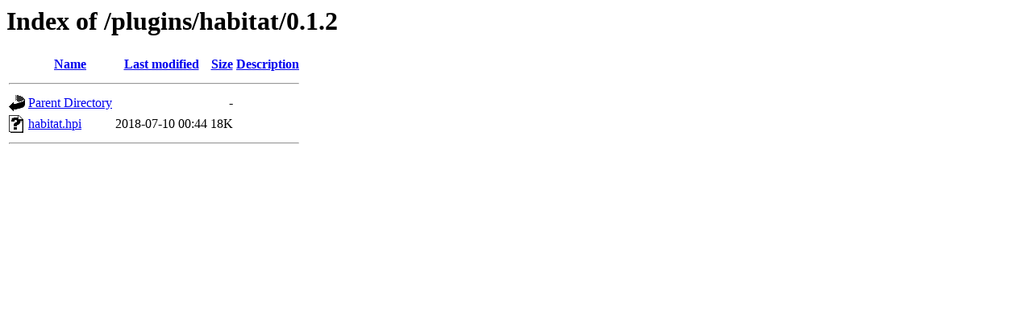

--- FILE ---
content_type: text/html;charset=UTF-8
request_url: https://archives.jenkins.io/plugins/habitat/0.1.2/?C=S;O=A
body_size: 323
content:
<!DOCTYPE HTML PUBLIC "-//W3C//DTD HTML 3.2 Final//EN">
<html>
 <head>
  <title>Index of /plugins/habitat/0.1.2</title>
 </head>
 <body>
<h1>Index of /plugins/habitat/0.1.2</h1>
  <table>
   <tr><th valign="top"><img src="/icons/blank.gif" alt="[ICO]"></th><th><a href="?C=N;O=A">Name</a></th><th><a href="?C=M;O=A">Last modified</a></th><th><a href="?C=S;O=D">Size</a></th><th><a href="?C=D;O=A">Description</a></th></tr>
   <tr><th colspan="5"><hr></th></tr>
<tr><td valign="top"><img src="/icons/back.gif" alt="[PARENTDIR]"></td><td><a href="/plugins/habitat/">Parent Directory</a></td><td>&nbsp;</td><td align="right">  - </td><td>&nbsp;</td></tr>
<tr><td valign="top"><img src="/icons/unknown.gif" alt="[   ]"></td><td><a href="habitat.hpi">habitat.hpi</a></td><td align="right">2018-07-10 00:44  </td><td align="right"> 18K</td><td>&nbsp;</td></tr>
   <tr><th colspan="5"><hr></th></tr>
</table>
</body></html>
